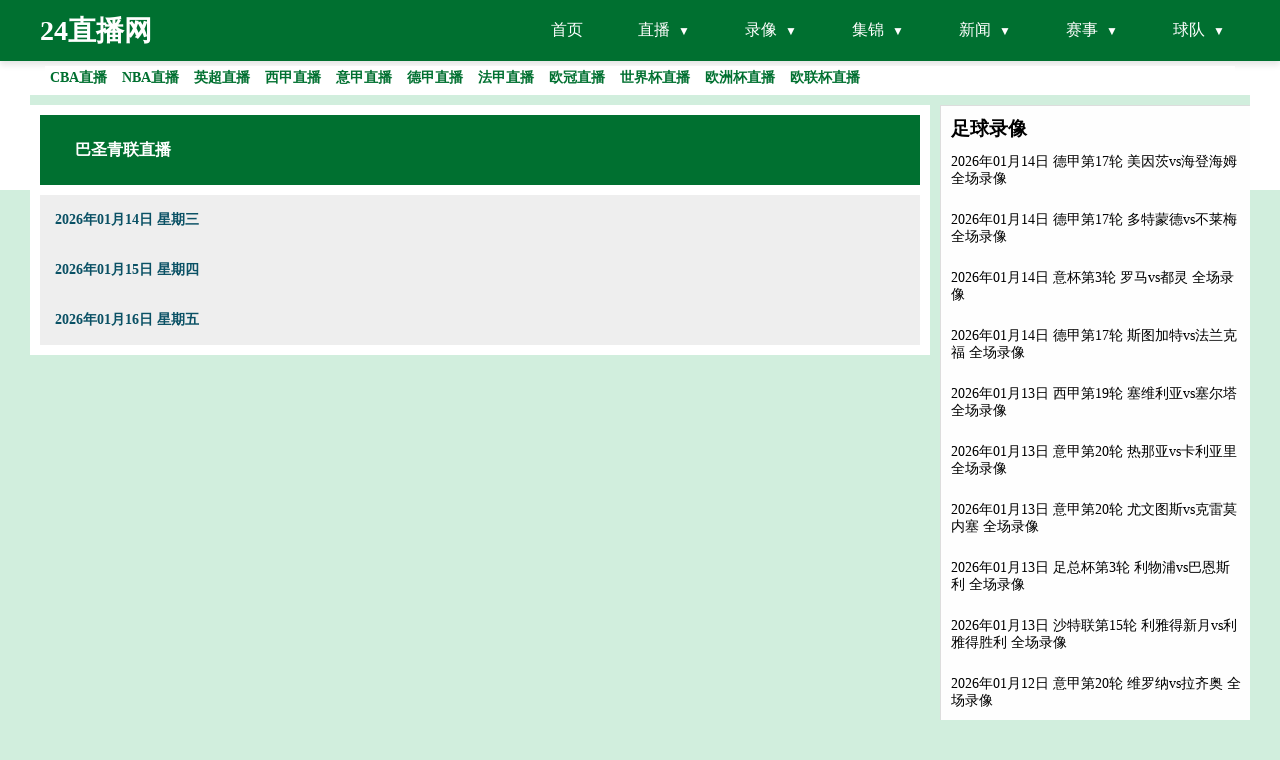

--- FILE ---
content_type: text/html; charset=utf-8
request_url: https://www.sdryjsgg.com/zuqiu/bashengqinglian
body_size: 5649
content:
<html lang="zh-CN">
<head>
    <meta charset="utf-8">
    <meta http-equiv="X-UA-Compatible" content="IE=Edge,chrome=1">
    <meta name="viewport" content="width=device-width, initial-scale=1.0, maximum-scale=1.0, user-scalable=0">
    <title>巴圣青联直播_巴圣青联免费在线高清直播_巴圣青联视频在线观看无插件_24直播网</title>
    <meta name="Keywords" content="巴圣青联直播,巴圣青联免费在线高清直播" />
    <meta name="description" content="巴圣青联高清免费在线观看,巴圣青联直播录像高清回放,巴圣青联免费直播在线观看,巴圣青联视频直播,巴圣青联在线直播免费观看直播间,24小时不间断更新直播信号,高清免费观看巴圣青联直播网,巴圣青联直播在线观看免费无插件。" />
    <meta name="applicable-device" content="pc,mobile">
    <link rel="shortcut icon" href="/static/images/u27/favicon.ico" type="image/x-icon">
    <meta http-equiv="Cache-Control" content="no-transform"/>
    <meta http-equiv="Cache-Control" content="no-siteapp"/>
    <link rel="stylesheet" href="/css/public_new.css">
    <link rel="stylesheet" href="/css/main.css">
    <script src="/js/jquery.js"></script>
</head>

<body>
<div class="header_logo">
     <header id="new-head">
        <div class="nav-container">
            <a href="/" style="font-size:28px;"><div class="logo">24直播网</div></a>
            <ul class="nav-menu">
                <li><a href="/">首页</a></li>
                <li class="has-submenu">
                    <a href="javascript:;">直播</a>
                    <ul class="sub-menu">
                        <li><a href="/zuqiuzhibo/">足球直播</a></li>
                        <li><a href="/lanqiuzhibo/">篮球直播</a></li>
                    </ul>
                </li>
                <li class="has-submenu">
                    <a href="javascript:;">录像</a>
                    <ul class="sub-menu">
                        <li><a href="/zqluxiang/">足球录像</a></li>
                        <li><a href="/lqluxiang/">篮球录像</a></li>
                    </ul>
                </li>
                <li class="has-submenu">
                    <a href="javascript:;">集锦</a>
                    <ul class="sub-menu">
                        <li><a href="/zqjijin/">足球集锦</a></li>
                        <li><a href="/lqjijin/">篮球集锦</a></li>
                    </ul>
                </li>
                <li class="has-submenu">
                    <a href="javascript:;">新闻</a>
                    <ul class="sub-menu">
                        <li><a href="/zqnews/">足球新闻</a></li>
                        <li><a href="/lqnews/">篮球新闻</a></li>
                    </ul>
                </li>
                <li class="has-submenu">
                    <a href="javascript:;">赛事</a>
                    <ul class="sub-menu">
                        <li><a href="/saishi/zuqiu/">足球赛事</a></li>
                        <li><a href="/saishi/lanqiu/">篮球赛事</a></li>
                    </ul>
                </li>
                <li class="has-submenu">
                    <a href="javascript:;">球队</a>
                    <ul class="sub-menu">
                        <li><a href="/zqqd/">足球球队</a></li>
                        <li><a href="/lqqd/">篮球球队</a></li>
                    </ul>
                </li>
            </ul>
            <div class="menu-toggle">&#9776;</div>
        </div>
    </header>
    <div id="hot_league">
        <div class="header_newnav">
            <div class="headline">
                <div id="newNav">
                    <a title="CBA直播" href="/lanqiu/cba/"><div class="teamslists">CBA直播</div></a>
                    <a title="NBA直播" href="/lanqiu/nba/"><div class="teamslists">NBA直播</div></a>
                    <a title="英超直播" href="/zuqiu/yingchao/"><div class="teamslists">英超直播</div></a>
                    <a title="西甲直播" href="/zuqiu/xijia/"><div class="teamslists">西甲直播</div></a>
                    <a title="意甲直播" href="/zuqiu/yijia/"><div class="teamslists">意甲直播</div></a>
                    <a title="德甲直播" href="/zuqiu/dejia/"><div class="teamslists">德甲直播</div></a>
                    <a title="法甲直播" href="/zuqiu/fajia/"><div class="teamslists">法甲直播</div></a>
                    <a title="欧冠直播" href="/zuqiu/ouguan/"><div class="teamslists">欧冠直播</div></a>
                    <a title="世界杯直播" href="/zuqiu/shijiebei/"><div class="teamslists">世界杯直播</div></a>
                    <a title="欧洲杯直播" href="/zuqiu/ouzhoubei/"><div class="teamslists">欧洲杯直播</div></a>
                    <a title="欧联杯直播" href="/zuqiu/oulianbei/"><div class="teamslists">欧联杯直播</div></a>
                </div>
            </div>
        </div>
    </div>
    <div class="content">
        <div class="content_left">
            <div class="content_top">
                <div class="content_list" id="match_tabs">
                    <div class="click tab_list hdt" data-type="1"><b>巴圣青联直播</b></div>
                </div>
            </div>
            <div class="racediv tab_content" id="tab_content1">
                                    <div class="dateheader">2026年01月14日 星期三</div>
                                                        <div class="dateheader">2026年01月15日 星期四</div>
                                                        <div class="dateheader">2026年01月16日 星期五</div>
                                    
            </div>
        </div>
        <div class="right_news_title" style="float:left; margin :0px;width:320px;">
            
<div class="content_news" style="float:left; margin-left:10px; margin-top:10px; width:310px;background-color:#fefefe;border-width: 1px; border-style: solid; border-color: #dddddd;overflow:hidden">
    <h3>&nbsp; 足球录像 </h3>
    <ul>
                <li class="racelist right_news">
            <a href="/zqluxiang/11450.html" target="_self" title="2026年01月14日 德甲第17轮 美因茨vs海登海姆 全场录像">2026年01月14日 德甲第17轮 美因茨vs海登海姆 全场录像</a>
        </li>
                <li class="racelist right_news">
            <a href="/zqluxiang/11451.html" target="_self" title="2026年01月14日 德甲第17轮 多特蒙德vs不莱梅 全场录像">2026年01月14日 德甲第17轮 多特蒙德vs不莱梅 全场录像</a>
        </li>
                <li class="racelist right_news">
            <a href="/zqluxiang/11452.html" target="_self" title="2026年01月14日 意杯第3轮 罗马vs都灵 全场录像">2026年01月14日 意杯第3轮 罗马vs都灵 全场录像</a>
        </li>
                <li class="racelist right_news">
            <a href="/zqluxiang/11453.html" target="_self" title="2026年01月14日 德甲第17轮 斯图加特vs法兰克福 全场录像">2026年01月14日 德甲第17轮 斯图加特vs法兰克福 全场录像</a>
        </li>
                <li class="racelist right_news">
            <a href="/zqluxiang/11417.html" target="_self" title="2026年01月13日 西甲第19轮 塞维利亚vs塞尔塔 全场录像">2026年01月13日 西甲第19轮 塞维利亚vs塞尔塔 全场录像</a>
        </li>
                <li class="racelist right_news">
            <a href="/zqluxiang/11420.html" target="_self" title="2026年01月13日 意甲第20轮 热那亚vs卡利亚里 全场录像">2026年01月13日 意甲第20轮 热那亚vs卡利亚里 全场录像</a>
        </li>
                <li class="racelist right_news">
            <a href="/zqluxiang/11418.html" target="_self" title="2026年01月13日 意甲第20轮 尤文图斯vs克雷莫内塞 全场录像">2026年01月13日 意甲第20轮 尤文图斯vs克雷莫内塞 全场录像</a>
        </li>
                <li class="racelist right_news">
            <a href="/zqluxiang/11419.html" target="_self" title="2026年01月13日 足总杯第3轮 利物浦vs巴恩斯利 全场录像">2026年01月13日 足总杯第3轮 利物浦vs巴恩斯利 全场录像</a>
        </li>
                <li class="racelist right_news">
            <a href="/zqluxiang/11421.html" target="_self" title="2026年01月13日 沙特联第15轮 利雅得新月vs利雅得胜利 全场录像">2026年01月13日 沙特联第15轮 利雅得新月vs利雅得胜利 全场录像</a>
        </li>
                <li class="racelist right_news">
            <a href="/zqluxiang/11375.html" target="_self" title="2026年01月12日 意甲第20轮 维罗纳vs拉齐奥 全场录像">2026年01月12日 意甲第20轮 维罗纳vs拉齐奥 全场录像</a>
        </li>
                <li class="racelist right_news">
            <a href="/zqluxiang/11374.html" target="_self" title="2026年01月12日 西班牙超级杯决赛 巴塞罗那vs皇家马德里 全场录像">2026年01月12日 西班牙超级杯决赛 巴塞罗那vs皇家马德里 全场录像</a>
        </li>
                <li class="racelist right_news">
            <a href="/zqluxiang/11373.html" target="_self" title="2026年01月12日 意甲第20轮 国际米兰vs那不勒斯 全场录像">2026年01月12日 意甲第20轮 国际米兰vs那不勒斯 全场录像</a>
        </li>
            </ul>
</div>

<div class="content_news" style="float:left; margin-left:10px; margin-top:10px; width:310px;background-color:#fefefe;border-width: 1px; border-style: solid; border-color: #dddddd;overflow:hidden">
    <h3>&nbsp; 足球集锦 </h3>
    <ul>
                <li class="racelist right_news">
            <a href="/zqjijin/11428.html" target="_self" title="2026年01月14日 德甲-翁达夫破门纳泰伊绝杀 斯图加特3-2法兰克福">2026年01月14日 德甲-翁达夫破门纳泰伊绝杀 斯图加特3-2法兰克福</a>
        </li>
                <li class="racelist right_news">
            <a href="/zqjijin/11427.html" target="_self" title="2026年01月14日 U23亚洲杯-阿联酋1-1叙利亚小组第二出线 叙利亚净胜球劣势出局">2026年01月14日 U23亚洲杯-阿联酋1-1叙利亚小组第二出线 叙利亚净胜球劣势出局</a>
        </li>
                <li class="racelist right_news">
            <a href="/zqjijin/11429.html" target="_self" title="2026年01月14日 全胜晋级！U23日本2-0卡塔尔U23八强对约旦 卡塔尔三战全败出局">2026年01月14日 全胜晋级！U23日本2-0卡塔尔U23八强对约旦 卡塔尔三战全败出局</a>
        </li>
                <li class="racelist right_news">
            <a href="/zqjijin/11430.html" target="_self" title="2026年01月13日 乌兹别克斯坦U23队2-0韩国小组头名出线 韩国U23队第二晋级">2026年01月13日 乌兹别克斯坦U23队2-0韩国小组头名出线 韩国U23队第二晋级</a>
        </li>
                <li class="racelist right_news">
            <a href="/zqjijin/11431.html" target="_self" title="2026年01月13日 爆冷！大巴黎0-1巴黎FC止步法国杯32强 登贝莱失单刀埃梅里中框">2026年01月13日 爆冷！大巴黎0-1巴黎FC止步法国杯32强 登贝莱失单刀埃梅里中框</a>
        </li>
                <li class="racelist right_news">
            <a href="/zqjijin/11432.html" target="_self" title="2026年01月13日 西甲-马科斯·阿隆索点射制胜 塞尔塔客场1-0塞维利亚">2026年01月13日 西甲-马科斯·阿隆索点射制胜 塞尔塔客场1-0塞维利亚</a>
        </li>
                <li class="racelist right_news">
            <a href="/zqjijin/11435.html" target="_self" title="2026年01月13日 意甲-科隆博破门弗伦德鲁普建功 热那亚3-0完胜卡利亚里">2026年01月13日 意甲-科隆博破门弗伦德鲁普建功 热那亚3-0完胜卡利亚里</a>
        </li>
                <li class="racelist right_news">
            <a href="/zqjijin/11433.html" target="_self" title="2026年01月13日 意甲-尤文5-0克雷莫内塞 伊尔迪兹、戴维破门麦肯尼造乌龙+建功">2026年01月13日 意甲-尤文5-0克雷莫内塞 伊尔迪兹、戴维破门麦肯尼造乌龙+建功</a>
        </li>
                <li class="racelist right_news">
            <a href="/zqjijin/11434.html" target="_self" title="2026年01月13日 足总杯-利物浦4-1巴恩斯利进32强 索博世界波+失误送礼维尔茨传射">2026年01月13日 足总杯-利物浦4-1巴恩斯利进32强 索博世界波+失误送礼维尔茨传射</a>
        </li>
                <li class="racelist right_news">
            <a href="/zqjijin/11393.html" target="_self" title="2026年01月13日 01月13日 足总杯第3轮 利物浦vs巴恩斯利 进球视频">2026年01月13日 01月13日 足总杯第3轮 利物浦vs巴恩斯利 进球视频</a>
        </li>
                <li class="racelist right_news">
            <a href="/zqjijin/11394.html" target="_self" title="2026年01月13日 U23亚洲杯-约旦1-0吉尔吉斯斯坦 2胜1负小组第二 携手越南U23出线">2026年01月13日 U23亚洲杯-约旦1-0吉尔吉斯斯坦 2胜1负小组第二 携手越南U23出线</a>
        </li>
                <li class="racelist right_news">
            <a href="/zqjijin/11395.html" target="_self" title="2026年01月13日 U23亚洲杯-越南1-0沙特三战全胜小组第一晋级 阮庭北破门制胜">2026年01月13日 U23亚洲杯-越南1-0沙特三战全胜小组第一晋级 阮庭北破门制胜</a>
        </li>
            </ul>
</div>

<div class="content_news" style="float:left; margin-left:10px; margin-top:10px; width:310px;background-color:#fefefe;border-width: 1px; border-style: solid; border-color: #dddddd;overflow:hidden">
    <h3>&nbsp; 足球新闻 </h3>
    <ul>
                <li class="racelist right_news">
            <a href="/zqnews/16344.html" target="_self" title="萝卜纸巾猫勇闯足球赛道，德甲宣布将在1月10日回归：蒸蚌！">萝卜纸巾猫勇闯足球赛道，德甲宣布将在1月10日回归：蒸蚌！</a>
        </li>
                <li class="racelist right_news">
            <a href="/zqnews/16293.html" target="_self" title="德甲重开：法兰克福3比3多特蒙德">德甲重开：法兰克福3比3多特蒙德</a>
        </li>
                <li class="racelist right_news">
            <a href="/zqnews/16292.html" target="_self" title="受暴风雪影响 部分德甲比赛被迫延期">受暴风雪影响 部分德甲比赛被迫延期</a>
        </li>
                <li class="racelist right_news">
            <a href="/zqnews/16291.html" target="_self" title="冬歇期结束德甲重启 多特蒙德“绝平”法兰克福">冬歇期结束德甲重启 多特蒙德“绝平”法兰克福</a>
        </li>
                <li class="racelist right_news">
            <a href="/zqnews/16290.html" target="_self" title="意甲综合：尤文战平莱切 亚特兰大胜罗马">意甲综合：尤文战平莱切 亚特兰大胜罗马</a>
        </li>
                <li class="racelist right_news">
            <a href="/zqnews/16289.html" target="_self" title="78场81球19助！凯恩成德甲最快直接参与100球球员">78场81球19助！凯恩成德甲最快直接参与100球球员</a>
        </li>
                <li class="racelist right_news">
            <a href="/zqnews/16288.html" target="_self" title="德甲综合：拜仁轻取海登海姆 以9分优势进入冬歇期">德甲综合：拜仁轻取海登海姆 以9分优势进入冬歇期</a>
        </li>
                <li class="racelist right_news">
            <a href="/zqnews/16286.html" target="_self" title="一己之力摧毁敌人后防夺冠：被曼联放弃的年轻锋霸，正在找回自己">一己之力摧毁敌人后防夺冠：被曼联放弃的年轻锋霸，正在找回自己</a>
        </li>
                <li class="racelist right_news">
            <a href="/zqnews/16284.html" target="_self" title="AC米兰15场意甲不败">AC米兰15场意甲不败</a>
        </li>
                <li class="racelist right_news">
            <a href="/zqnews/16277.html" target="_self" title="德甲综合：勒沃库森击败莱比锡 升至积分榜第三">德甲综合：勒沃库森击败莱比锡 升至积分榜第三</a>
        </li>
                <li class="racelist right_news">
            <a href="/zqnews/16287.html" target="_self" title="一场3-1，让意甲争冠生变！罗马力压尤文重返前四，1-5名仅差4分">一场3-1，让意甲争冠生变！罗马力压尤文重返前四，1-5名仅差4分</a>
        </li>
                <li class="racelist right_news">
            <a href="/zqnews/16283.html" target="_self" title="意甲2025年度积分榜：罗马37场26胜82分居首，国米次席">意甲2025年度积分榜：罗马37场26胜82分居首，国米次席</a>
        </li>
            </ul>
</div>

<div class="right_teams" style="float:left; margin-left:10px; margin-top:10px;width:310px;background-color:#fefefe;border-width: 1px; border-style: solid; border-color: #dddddd;">
    <h3>&nbsp;&nbsp;热门标签 </h3>
    <ul class="team_ul">
                        <li class="right_hot_team"><a href="/search/745.html" title="nba今日比赛">nba今日比赛</a></li>
                        <li class="right_hot_team"><a href="/search/1472.html" title="54体育直播网">54体育直播网</a></li>
                        <li class="right_hot_team"><a href="/search/46.html" title="网站免费看wwe">网站免费看wwe</a></li>
                        <li class="right_hot_team"><a href="/search/112.html" title="足协杯直播免费观看">足协杯直播免费观看</a></li>
                        <li class="right_hot_team"><a href="/search/1626.html" title="女单决赛乒乓球直播">女单决赛乒乓球直播</a></li>
                        <li class="right_hot_team"><a href="/search/974.html" title="快船的赛程表">快船的赛程表</a></li>
                        <li class="right_hot_team"><a href="/search/441.html" title="皇马比赛直播免费观看">皇马比赛直播免费观看</a></li>
                        <li class="right_hot_team"><a href="/search/986.html" title="cba直播今天现场直播">cba直播今天现场直播</a></li>
                        <li class="right_hot_team"><a href="/search/277.html" title="pdd直播间">pdd直播间</a></li>
                        <li class="right_hot_team"><a href="/search/828.html" title="即时比分篮球">即时比分篮球</a></li>
                        <li class="right_hot_team"><a href="/search/960.html" title="美职篮常规赛">美职篮常规赛</a></li>
                        <li class="right_hot_team"><a href="/search/1599.html" title="nba搜狐体育">nba搜狐体育</a></li>
                        <li class="right_hot_team"><a href="/search/315.html" title="3d开奖号现场直播">3d开奖号现场直播</a></li>
                        <li class="right_hot_team"><a href="/search/169.html" title="科汇今日赛事直播">科汇今日赛事直播</a></li>
                        <li class="right_hot_team"><a href="/search/1410.html" title="cba现场直播">cba现场直播</a></li>
                        <li class="right_hot_team"><a href="/search/1564.html" title="亚冠决赛 直播">亚冠决赛 直播</a></li>
                        <li class="right_hot_team"><a href="/search/1284.html" title="竞彩直播">竞彩直播</a></li>
                        <li class="right_hot_team"><a href="/search/1697.html" title="今晚8点乒乓决赛直播">今晚8点乒乓决赛直播</a></li>
                        <li class="right_hot_team"><a href="/search/1276.html" title="正在直播nba赛场">正在直播nba赛场</a></li>
                        <li class="right_hot_team"><a href="/search/1381.html" title="戴尔库里">戴尔库里</a></li>
                        <li class="right_hot_team"><a href="/search/1190.html" title="竞彩足球直播在线观看免费高清">竞彩足球直播在线观看免费高清</a></li>
                        <li class="right_hot_team"><a href="/search/1218.html" title="芒果台直播">芒果台直播</a></li>
                        <li class="right_hot_team"><a href="/search/176.html" title="nba01直播吧">nba01直播吧</a></li>
                        <li class="right_hot_team"><a href="/search/1661.html" title="辽宁体育频道直播">辽宁体育频道直播</a></li>
                        <li class="right_hot_team"><a href="/search/1204.html" title="nba直播吧比赛回放">nba直播吧比赛回放</a></li>
                        <li class="right_hot_team"><a href="/search/1506.html" title="98直播nba录像回放">98直播nba录像回放</a></li>
                        <li class="right_hot_team"><a href="/search/494.html" title="nba直播吧极速体育">nba直播吧极速体育</a></li>
                        <li class="right_hot_team"><a href="/search/574.html" title="cctv5篮球直播">cctv5篮球直播</a></li>
                        <li class="right_hot_team"><a href="/search/1294.html" title="90vs足球即时比分直播">90vs足球即时比分直播</a></li>
                        <li class="right_hot_team"><a href="/search/1484.html" title="竞彩直播视频直播在线观看">竞彩直播视频直播在线观看</a></li>
                        <li class="right_hot_team"><a href="/search/440.html" title="曼城vs莱斯特城直播">曼城vs莱斯特城直播</a></li>
                        <li class="right_hot_team"><a href="/search/313.html" title="[jrs直播吧]nba直播">[jrs直播吧]nba直播</a></li>
                        <li class="right_hot_team"><a href="/search/66.html" title="湖人vs太阳直播在线观看">湖人vs太阳直播在线观看</a></li>
                        <li class="right_hot_team"><a href="/search/1031.html" title="今日cba比赛时间表">今日cba比赛时间表</a></li>
                        <li class="right_hot_team"><a href="/search/1613.html" title="中央cctv5直播男篮">中央cctv5直播男篮</a></li>
                        <li class="right_hot_team"><a href="/search/747.html" title="体育直播平台">体育直播平台</a></li>
                        <li class="right_hot_team"><a href="/search/107.html" title="快船比赛直播免费观看">快船比赛直播免费观看</a></li>
                        <li class="right_hot_team"><a href="/search/1447.html" title="今晚的cba比赛">今晚的cba比赛</a></li>
                        <li class="right_hot_team"><a href="/search/1396.html" title="澳门最快现场开奖直播">澳门最快现场开奖直播</a></li>
                        <li class="right_hot_team"><a href="/search/1087.html" title="咪咕体育直播cba篮球">咪咕体育直播cba篮球</a></li>
                        <li class="right_hot_team"><a href="/search/11.html" title="勇士比赛直播在线观看">勇士比赛直播在线观看</a></li>
                        <li class="right_hot_team"><a href="/search/668.html" title="湖人vs勇士回放">湖人vs勇士回放</a></li>
                        <li class="right_hot_team"><a href="/search/581.html" title="188比分直播">188比分直播</a></li>
                        <li class="right_hot_team"><a href="/search/941.html" title="直播cctv1在线直播观看">直播cctv1在线直播观看</a></li>
                        <li class="right_hot_team"><a href="/search/234.html" title="勇士vs活塞">勇士vs活塞</a></li>
                        <li class="right_hot_team"><a href="/search/508.html" title="中央6套直播在线观看">中央6套直播在线观看</a></li>
                        <li class="right_hot_team"><a href="/search/47.html" title="wwe直播">wwe直播</a></li>
                        <li class="right_hot_team"><a href="/search/1260.html" title="火箭雄鹿">火箭雄鹿</a></li>
                        <li class="right_hot_team"><a href="/search/1313.html" title="足球巴巴直播">足球巴巴直播</a></li>
                        <li class="right_hot_team"><a href="/search/575.html" title="wnba直播">wnba直播</a></li>
                </ul>
</div>
        </div>
    </div>
    <div style="width:940px;height:0;margin:0px auto; padding:10px;position:relative;clear:left"></div>
    <div class="footer index_footer">
        <div class="footer_bottom index_bottom">
            <div class="friend_link">
                友情链接:
                            </div>
        </div>
    </div>
    <div class="footer">
        <div class="footer_bottom">
            <div class="copyright">
                <div class="hot_league">
                    <span>热门联赛：</span>
                    <a title="NBA直播" href="/zuqiu/nba/">NBA直播</a>
                    <a title="英超直播" href="/zuqiu/yingchao/">英超直播</a>
                    <a title="CBA直播" href="/zuqiu/cba/">CBA直播</a>
                    <a title="中超直播" href="/zuqiu/zhongchao/">中超直播</a>
                    <a title="法甲直播" href="/zuqiu/fajia/">法甲直播</a>
                    <a title="德甲直播" href="/zuqiu/dejia/">德甲直播</a>
                    <a title="意甲直播" href="/zuqiu/yijia/">意甲直播</a>
                    <a title="西甲直播" href="/zuqiu/xijia/">西甲直播</a>
                </div>
                24直播网为您提供NBA、CBA、英超、中超等热门赛事的实时直播与比分更新。无论是篮球还是足球，平台提供高清流畅的赛事直播和精准的比分数据，让您不错过任何精彩时刻。通过雷速直播，您可以轻松观看全球顶级赛事，享受低调看模式的便捷体验。访问雷速体育比分官网，获取最新赛事动态，尽情体验体育直播的激情与乐趣！ <br/>
                <br/>
                Copyright © 2021-2025 24直播网. All Rights Reserved. <a href="https://beian.miit.gov.cn" target="_blank" rel="noopener noreferrer"></a>  <a target="_self" style="color: red" href="/sitemap.xml" title="网站地图">网站地图</a>
                <br/>
            </div>
        </div>
    </div>
    <IFRAME frameBorder="0" width="0" height="0" marginWidth="0" marginHeight="0" id="dorepage" name="dorepage" scrolling="no" src="/e/extend/DoTimeRepage/"></IFRAME>
</div>
<script src="/js/index_27.js"></script>
</body>
</html>

--- FILE ---
content_type: text/html; charset=utf-8
request_url: https://jk.asdf7.cn/app/matchDetailLive?matches=%5B%5D
body_size: 108
content:
[{"type_id":2,"score":[3866099,8,12,[36,35,21,29,0],[28,26,38,26,0]]},{"type_id":2,"score":[3881935,8,0,[28,24,35,26,0],[34,21,35,28,0]]},{"type_id":2,"score":[3881934,10,0,[27,28,27,25,0],[33,31,25,30,0]]},{"type_id":2,"score":[3867093,8,362,[29,28,33,8,0],[24,36,28,11,0]]},{"type_id":2,"score":[3881933,8,56,[23,23,23,23,0],[23,23,24,20,0]]},{"type_id":2,"score":[3866529,8,488,[32,23,40,7,0],[26,26,24,9,0]]},{"type_id":2,"score":[3866207,8,313,[31,34,27,13,0],[32,28,29,15,0]]},{"type_id":2,"score":[3866314,8,261,[20,25,33,11,0],[38,38,30,22,0]]},{"type_id":2,"score":[3881937,6,482,[35,22,12,0,0],[23,35,16,0,0]]},{"type_id":2,"score":[3881936,5,0,[25,36,0,0,0],[36,19,0,0,0]]}]